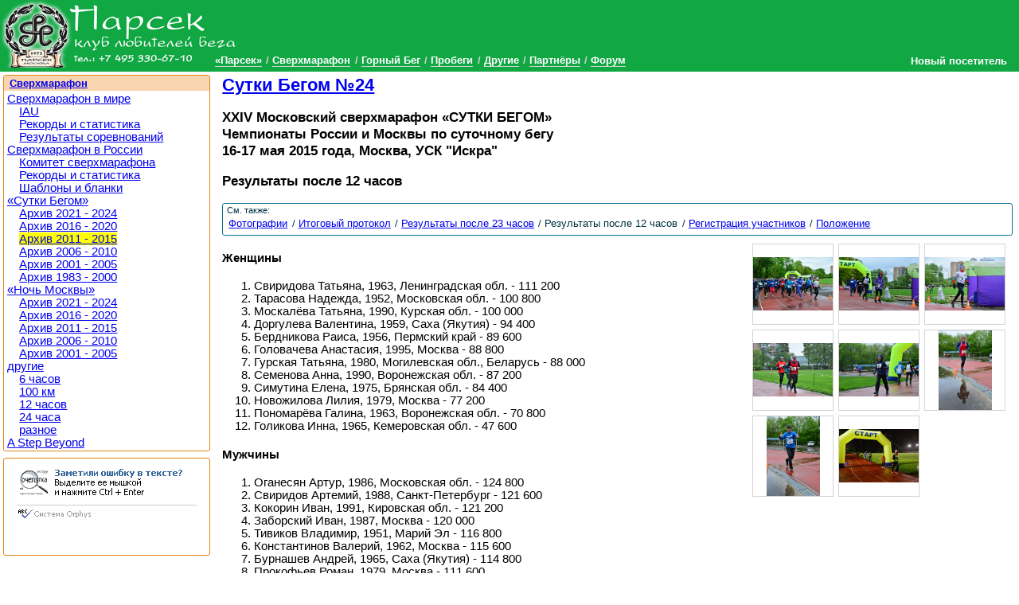

--- FILE ---
content_type: text/html; charset=utf-8
request_url: https://www.parsec-club.ru/um/sb/2015/d17165
body_size: 12296
content:
<!DOCTYPE html >
<html lang="ru">
<head>
<meta charset="utf-8" /><base href="https://www.parsec-club.ru/um/sb/2015/d17165" /><link rel="stylesheet" type="text/css" href="/css/common.min.css" />
<link rel="stylesheet" type="text/css" href="/css/styles40302.css" />
<link rel="stylesheet" type="text/css" href="/css/jquery.lightbox-0.5.css" />

<!--[if IE]>
<script src="http://html5shiv.googlecode.com/svn/trunk/html5.js"></script>
<![endif]--><script type="text/javascript" src="/script/jquery-1.6.2.min.js"> </script>
<script type="text/javascript" src="/script/_bundle-small.js"> </script>
<title>ЧР по суточному бегу: Результаты после 12 часов (16-17 мая 2015 года, Москва, УСК "Искра")</title><meta name="description" content=" Результаты после 12 часов бега." /><link rel="alternate" type="application/atom+xml" href="/feed/news.xml" title="Парсек: Новости" /><link rel="alternate" type="application/atom+xml" href="/feed/all.xml" title="Парсек: Публикации" /><link rel="alternate" type="application/json+oembed" href="/oembed.json?url=/um/sb/2015/d17165" title="ЧР по суточному бегу: Результаты после 12 часов" /><link rel="alternate" type="text/xml+oembed" href="/oembed.xml?url=/um/sb/2015/d17165" title="ЧР по суточному бегу: Результаты после 12 часов" /><link rel="shortcut icon" href="/favicon.ico" /><link rel="apple-touch-icon-precomposed" href="/apple-touch-icon-precomposed.png" /><meta property="og:type" content="website" /><meta property="og:title" content="ЧР по суточному бегу: Результаты после 12 часов" /><meta property="og:description" content=" Результаты после 12 часов бега." /><meta property="og:url" content="https://www.parsec-club.ru/um/sb/2015/d17165" /><meta property="twitter:card" content="summary" /><meta property="twitter:title" content="ЧР по суточному бегу: Результаты после 12 часов" /><meta property="twitter:description" content=" Результаты после 12 часов бега." /><meta property="twitter:site" content="@parsec_club" /><meta property="og:image" content="https://files.parsec-club.ru/doc/34/17165/DMT_0734.JPG" /><meta property="twitter:image:src" content="https://files.parsec-club.ru/doc/34/17165/DMT_0734.JPG" /><link rel="image_src" href="https://files.parsec-club.ru/doc/34/17165/DMT_0734.JPG" /><meta property="og:image" content="https://files.parsec-club.ru/doc/34/17165/DMT_0764.JPG" /><meta property="twitter:image:src" content="https://files.parsec-club.ru/doc/34/17165/DMT_0764.JPG" /><link rel="image_src" href="https://files.parsec-club.ru/doc/34/17165/DMT_0764.JPG" /><meta property="og:image" content="https://files.parsec-club.ru/doc/34/17165/DMT_0772.JPG" /><meta property="twitter:image:src" content="https://files.parsec-club.ru/doc/34/17165/DMT_0772.JPG" /><link rel="image_src" href="https://files.parsec-club.ru/doc/34/17165/DMT_0772.JPG" /><meta property="og:image" content="https://files.parsec-club.ru/doc/34/17165/DMT_0815.JPG" /><meta property="twitter:image:src" content="https://files.parsec-club.ru/doc/34/17165/DMT_0815.JPG" /><link rel="image_src" href="https://files.parsec-club.ru/doc/34/17165/DMT_0815.JPG" /><meta property="og:image" content="https://files.parsec-club.ru/doc/34/17165/DMT_0828.JPG" /><meta property="twitter:image:src" content="https://files.parsec-club.ru/doc/34/17165/DMT_0828.JPG" /><link rel="image_src" href="https://files.parsec-club.ru/doc/34/17165/DMT_0828.JPG" /><meta property="og:image" content="https://files.parsec-club.ru/doc/34/17165/DMT_0854.JPG" /><meta property="twitter:image:src" content="https://files.parsec-club.ru/doc/34/17165/DMT_0854.JPG" /><link rel="image_src" href="https://files.parsec-club.ru/doc/34/17165/DMT_0854.JPG" /><meta property="og:image" content="https://files.parsec-club.ru/doc/34/17165/DMT_0858.JPG" /><meta property="twitter:image:src" content="https://files.parsec-club.ru/doc/34/17165/DMT_0858.JPG" /><link rel="image_src" href="https://files.parsec-club.ru/doc/34/17165/DMT_0858.JPG" /><meta property="og:image" content="https://files.parsec-club.ru/doc/34/17165/DMT_0873.JPG" /><meta property="twitter:image:src" content="https://files.parsec-club.ru/doc/34/17165/DMT_0873.JPG" /><link rel="image_src" href="https://files.parsec-club.ru/doc/34/17165/DMT_0873.JPG" /><meta property="og:image" content="https://www.parsec-club.ru/images/parsec-club250.jpg" /><link rel="image_src" href="https://www.parsec-club.ru/images/parsec-club250.jpg" /></head><body class=" topmenu2 prettyprint">

<header><h1><a href="/">Клуб бега «Парсек»</a></h1><nav class="menu topmenu"><ul class="horizontal"><li><a data-menuId="1" href="/about">«Парсек»</a></li> <li><a data-menuId="2" href="/um">Сверхмарафон</a></li> <li><a data-menuId="3" href="/mr">Горный Бег</a></li> <li><a data-menuId="4" href="/rc">Пробеги</a></li> <li><a data-menuId="5" href="/other">Другие</a></li> <li><a data-menuId="181" href="/partners">Партнёры</a></li> <li><a data-menuId="7" href="/forum">Форум</a></li> </ul></nav></header><aside class="closed" id="userinfo"><a class="username">Новый посетитель</a><ul><li><a href="/user/logon">Вход на сайт</a></li></ul></aside>

<section class="page documentpage"><section class="page_main_wrapper"><section class="page_main"><article class="doc" itemscope="itemscope" itemtype="http://schema.org/Article"><hgroup><h2><a href="/um/sb/2015">Сутки Бегом №24</a> &#160; <div class="g-plusone" data-size="medium" data-annotation="inline"></div></h2><h3>ХХIV Московский сверхмарафон «СУТКИ БЕГОМ»
<br />Чемпионаты России и Москвы по суточному бегу<br />16-17 мая 2015 года, Москва, УСК "Искра"</h3></hgroup><h3>Результаты после 12 часов</h3><figure class="seealso"><figcaption>См. также:</figcaption> <ul class="horizontal"><li><a href="https://www.parsec-club.ru/um/sb/2015/foto">Фотографии</a></li> <li><a href="https://www.parsec-club.ru/um/sb/2015/it">Итоговый протокол</a></li> <li><a href="https://www.parsec-club.ru/um/sb/2015/d17166">Результаты после 23 часов</a></li> <li>Результаты после 12 часов</li> <li><a href="https://www.parsec-club.ru/um/sb/2015/join">Регистрация участников</a></li> <li><a href="https://www.parsec-club.ru/um/sb/2015/pol">Положение</a></li> </ul></figure><figure class="gallery"> <ul><li><a href="https://files.parsec-club.ru/doc/34/17165/DMT_0734.JPG" title="Старт сверхмарафона"><img src="https://files.parsec-club.ru/doc/34/17165/DMT_0734.JPG" alt="Старт сверхмарафона" /></a></li><li><a href="https://files.parsec-club.ru/doc/34/17165/DMT_0764.JPG" title="Татьяна Свиридова (№20)"><img src="https://files.parsec-club.ru/doc/34/17165/DMT_0764.JPG" alt="Татьяна Свиридова (№20)" /></a></li><li><a href="https://files.parsec-club.ru/doc/34/17165/DMT_0772.JPG" title="Алексей Береснев (№26)"><img src="https://files.parsec-club.ru/doc/34/17165/DMT_0772.JPG" alt="Алексей Береснев (№26)" /></a></li><li><a href="https://files.parsec-club.ru/doc/34/17165/DMT_0815.JPG" title="Dmt_0815"><img src="https://files.parsec-club.ru/doc/34/17165/DMT_0815.JPG" alt="Dmt_0815" /></a></li><li><a href="https://files.parsec-club.ru/doc/34/17165/DMT_0828.JPG" title="Dmt_0828"><img src="https://files.parsec-club.ru/doc/34/17165/DMT_0828.JPG" alt="Dmt_0828" /></a></li><li><a href="https://files.parsec-club.ru/doc/34/17165/DMT_0854.JPG" title="Dmt_0854"><img src="https://files.parsec-club.ru/doc/34/17165/DMT_0854.JPG" alt="Dmt_0854" /></a></li><li><a href="https://files.parsec-club.ru/doc/34/17165/DMT_0858.JPG" title="Dmt_0858"><img src="https://files.parsec-club.ru/doc/34/17165/DMT_0858.JPG" alt="Dmt_0858" /></a></li><li><a href="https://files.parsec-club.ru/doc/34/17165/DMT_0873.JPG" title="Dmt_0873"><img src="https://files.parsec-club.ru/doc/34/17165/DMT_0873.JPG" alt="Dmt_0873" /></a></li></ul></figure><meta itemprop="name" content="ЧР по суточному бегу: Результаты после 12 часов" /><meta itemprop="description" content=" Результаты после 12 часов бега." /><meta itemprop="image" content="https://files.parsec-club.ru/doc/34/17165/DMT_0734.JPG" /><meta itemprop="image" content="https://files.parsec-club.ru/doc/34/17165/DMT_0764.JPG" /><meta itemprop="image" content="https://files.parsec-club.ru/doc/34/17165/DMT_0772.JPG" /><meta itemprop="image" content="https://files.parsec-club.ru/doc/34/17165/DMT_0815.JPG" /><meta itemprop="image" content="https://files.parsec-club.ru/doc/34/17165/DMT_0828.JPG" /><meta itemprop="image" content="https://files.parsec-club.ru/doc/34/17165/DMT_0854.JPG" /><meta itemprop="image" content="https://files.parsec-club.ru/doc/34/17165/DMT_0858.JPG" /><meta itemprop="image" content="https://files.parsec-club.ru/doc/34/17165/DMT_0873.JPG" /><meta itemprop="image" content="https://www.parsec-club.ru/images/parsec-club250.jpg" /><h4>Женщины</h4>
<ol>
<li>Свиридова Татьяна, 1963, Ленинградская обл. - 111 200</li>
<li>Тарасова Надежда, 1952, Московская обл. - 100 800</li>
<li>Москалёва Татьяна, 1990, Курская обл. - 100 000</li>
<li>Доргулева Валентина, 1959, Саха (Якутия) - 94 400</li>
<li>Бердникова Раиса, 1956, Пермский край - 89 600</li>
<li>Головачева Анастасия, 1995, Москва - 88 800</li>
<li>Гурская Татьяна, 1980, Могилевская обл., Беларусь - 88 000</li>
<li>Семенова Анна, 1990, Воронежская обл. - 87 200</li>
<li>Симутина Елена, 1975, Брянская обл. - 84 400</li>
<li>Новожилова Лилия, 1979, Москва - 77 200</li>
<li>Пономарёва Галина, 1963, Воронежская обл. - 70 800</li>
<li>Голикова Инна, 1965, Кемеровская обл. - 47 600</li>
</ol>
<h4>Мужчины</h4>
<ol>
<li>Оганесян Артур, 1986, Московская обл. - 124 800</li>
<li>Свиридов Артемий, 1988, Санкт-Петербург - 121 600</li>
<li>Кокорин Иван, 1991, Кировская обл. - 121 200</li>
<li>Заборский Иван, 1987, Москва - 120 000</li>
<li>Тивиков Владимир, 1951, Марий Эл - 116 800</li>
<li>Константинов Валерий, 1962, Москва - 115 600</li>
<li>Бурнашев Андрей, 1965, Саха (Якутия) - 114 800</li>
<li>Прокофьев Роман, 1979, Москва - 111 600</li>
<li>Береснев Алексей, 1991, Свердловская обл. - 109 600</li>
<li>Кунилов Алексей, 1981, Кировская обл. - 106 000</li>
<li>Ноговицин Дмитрий, 1961, Саха (Якутия) - 106 000</li>
<li>Попов Василий, 1960, Саха (Якутия) - 105 600</li>
<li>Попов Яков, 1973, Саха (Якутия) - 105 600</li>
<li>Селиверстов Евгений, 1979, Москва - 104 400</li>
<li>Яковлев Олег, 1965, Курская обл. - 103 600</li>
<li>Маринкевич Александр, 1958, Кировская обл. - 101 600</li>
<li>Кандыбо Владимир, 1964, Могилевская обл., Беларусь - 101 200</li>
<li>Михалев Павел, 1990, Марий Эл - 100 400</li>
<li>Татарских Сергей, 1952, Кировская обл. - 100 000</li>
<li>Дюкин Василий, 1958, Чувашия - 98 400</li>
<li>Стадник Андрей, 1973, Томская обл. - 98 400</li>
<li>Краев Игорь, 1964, Ростовская обл. - 96 000</li>
<li>Горохов Константин, 1949, Калуга, Калужская обл. - 95 600</li>
<li>Ляшук Юрий, 1980, Москва - 94 400</li>
<li>Абдуллин Сагодат, 1950, Татарстан - 94 000</li>
<li>Васютин Владимир, 1950, Ставропольский край - 92 800</li>
<li>Маняшин Владимир, 1985, Воронежская обл. - 92 800</li>
<li>Адаменко Иван, 1979, Свердловская обл. - 92 000</li>
<li>Клепцов Сергей, 1963, Пермский край - 91 200</li>
<li>Слепцов Никифор, 1963, Саха (Якутия) - 90 800</li>
<li>Микушев Юрий, 1956, Марий Эл - 90 400</li>
<li>Тихонович Андрей, 1971, Москва - 88 400</li>
<li>Пономарёв Тимур, 1988, Воронежская обл. - 88 000</li>
<li>Исмаилов Руслан, 1976, Орловская обл. - 87 200</li>
<li>Карпекин Андрей, 1964, Крым - 86 000</li>
<li>Грибанов Михаил, 1945, Брянская обл. - 84 800</li>
<li>Аксюта Александр, 1966, Москва - 84 800</li>
<li>Мехоношин Николай, 1955, Пермский край - 80 800</li>
<li>Спиридонов Василий, 1972, Саха (Якутия) - 78 000</li>
<li>Губанов Вячеслав, 1953, Тамбовская обл. - 76 400</li>
<li>Корпылёв Валерий, 1952, Воронежская обл. - 75 600</li>
<li>Косолапов Игорь, 1941, Кировская обл. - 72 400</li>
<li>Брсоян Мушег, 1954, Московская обл. - 70 800</li>
<li>Хлусевич Василий, 1945, Санкт-Петербург - 70 400</li>
<li>Михеев Геннадий, 1949, Кировская обл. - 69 200</li>
<li>Шашков Владимир, 1957, Москва - 67 200</li>
<li>Распертов Александр, 1990, Москва - 62 800</li>
<li>Наймушин Владимир, 1954, Кировская обл. - 62 400</li>
<li>Канев Владимир, 1984, Коми - 53 200</li>
<li>Пестриков Вячеслав, 1983, Тверская обл. - 27 200</li>
</ol><footer><img class="gravatar" src="https://lh3.googleusercontent.com/a/ACg8ocL0_hAuwVVNeIbxKEmI846RXNmQ8iOKQYMRvDedxkfcwsUll5c-=s96-c" />Дмитрий Попов, <time itemprop="datePublished" datetime="2015-05-16">16 мая 2015</time></footer><h4 class="clearfix">Комментарии</h4><a id="comments" /><p>Вам необходимо <a href="/user/logon">представиться</a>, чтобы оставить свой комментарий.</p><ul class="unstyled" itemprop="comment"><li class="comment" itemscope="itemscope" itemtype="http://schema.org/Comment"><article><footer><img class="gravatar" src="https://scontent.xx.fbcdn.net/v/t1.0-1/p50x50/15697719_1044867478969993_8490941700796948605_n.jpg?oh=23f2ae3186d7db21b2717a37ee3d4761&amp;oe=5AE36AF6" />Adel Timename, <time itemprop="datePublished" datetime="2015-05-17 04:48:24Z">17 мая 2015</time></footer><section itemprop="text">№ 74 Селиверстову Евгению передаем большой привет от любящей жены и дочек!!!! :)<br /></section></article></li><li class="comment" itemscope="itemscope" itemtype="http://schema.org/Comment"><article><footer><span itemscope="itemscope" itemtype="http://schema.org/Author"><img class="gravatar" src="https://lh3.googleusercontent.com/-XdUIqdMkCWA/AAAAAAAAAAI/AAAAAAAAAAA/4252rscbv5M/photo.jpg" /><a rel="author" href="https://plus.google.com/109423337206905872737?rel=author">Василий Кокорин</a></span>, <time itemprop="datePublished" datetime="2015-05-17 04:18:02Z">17 мая 2015</time></footer><section itemprop="text">Ванек держись мы с тобой !!!<br /></section></article></li><li class="comment" itemscope="itemscope" itemtype="http://schema.org/Comment"><article><footer><img class="gravatar" src="https://scontent.xx.fbcdn.net/v/t1.0-1/p50x50/15697719_1044867478969993_8490941700796948605_n.jpg?oh=23f2ae3186d7db21b2717a37ee3d4761&amp;oe=5AE36AF6" />Adel Timename, <time itemprop="datePublished" datetime="2015-05-17 02:46:06Z">17 мая 2015</time></footer><section itemprop="text">Женя 74, держись, мы с тобой! Папа давай!!!!! Мы в тебя верим!!!<br /></section></article></li><li class="comment" itemscope="itemscope" itemtype="http://schema.org/Comment"><article><footer><span itemscope="itemscope" itemtype="http://schema.org/Author"><img class="gravatar" src="https://lh3.googleusercontent.com/-XdUIqdMkCWA/AAAAAAAAAAI/AAAAAAAAAAA/4252rscbv5M/photo.jpg" /><a rel="author" href="https://plus.google.com/112744357524041714138?rel=author">Kurochkin Alexey</a></span>, <time itemprop="datePublished" datetime="2015-05-17 01:33:07Z">17 мая 2015</time></footer><section itemprop="text">Алексей Береснев держись! Наступил новый день.<br /></section></article></li><li class="comment" itemscope="itemscope" itemtype="http://schema.org/Comment"><article><footer>Мария Кунилова, <time itemprop="datePublished" datetime="2015-05-16 23:17:25Z">17 мая 2015</time></footer><section itemprop="text">Команда из Кирова, так держать!!! Вы молодцы!!! Не спим, болеем за вас! Вперед, только вперед!<br /></section></article></li><li class="comment" itemscope="itemscope" itemtype="http://schema.org/Comment"><article><footer><img class="gravatar" src="https://fbcdn-profile-a.akamaihd.net/hprofile-ak-xfp1/v/t1.0-1/c37.37.466.466/s50x50/75806_172405206108915_1345814_n.jpg?oh=830aaa18c8c0f8014e73b7a52df81664&amp;oe=55C0C67F&amp;__gda__=1443289369_b08a34659af220dd9bb35dfeedce4aeb" />Andrew Drigo, <time itemprop="datePublished" datetime="2015-05-16 22:08:22Z">17 мая 2015</time></footer><section itemprop="text">Артур Оганемян №64, работай в том же темпе. Держись установки, которую я тебе дал в нашем телефонном разговоре перед стартом. Погода супер, как раз какая тебе нравится. Держись до последнего. Не подведи меня)<br /></section></article></li><li class="comment" itemscope="itemscope" itemtype="http://schema.org/Comment"><article><footer><img class="gravatar" src="https://lh3.googleusercontent.com/a/ACg8ocL0_hAuwVVNeIbxKEmI846RXNmQ8iOKQYMRvDedxkfcwsUll5c-=s96-c" />Дмитрий Попов, <time itemprop="datePublished" datetime="2015-05-16 21:28:29Z">17 мая 2015</time></footer><section itemprop="text">Сергей я вас расстрою, оба Пономаревых сдали заверишили бег и теперь морально поддерживают остальных.<br /></section></article></li><li class="comment" itemscope="itemscope" itemtype="http://schema.org/Comment"><article><footer><img class="gravatar" src="https://fbcdn-profile-a.akamaihd.net/hprofile-ak-xaf1/v/t1.0-1/c0.10.50.50/p50x50/310216_219629241429808_933080361_n.jpg?oh=3e848616c6859289df5fd44143555d6b&amp;oe=55FEC36E&amp;__gda__=1439933401_ee284d3a72dcc1597f0494bf330737d5" />Сергей Киор, <time itemprop="datePublished" datetime="2015-05-16 21:23:44Z">17 мая 2015</time></footer><section itemprop="text">А почему у Пономаревых не меняется результат?Маняшин красавчик)<br /></section></article></li><li class="comment" itemscope="itemscope" itemtype="http://schema.org/Comment"><article><footer><span itemscope="itemscope" itemtype="http://schema.org/Author"><img class="gravatar" src="https://lh4.googleusercontent.com/-fpZPzuv3BXQ/AAAAAAAAAAI/AAAAAAAAAqk/CLqfS1HNOfw/photo.jpg" /><a rel="author" href="https://plus.google.com/102568408198699933833?rel=author">Дмитрий Терехов</a></span>, <time itemprop="datePublished" datetime="2015-05-16 21:22:03Z">17 мая 2015</time></footer><section itemprop="text">Вороооонежж не спит!<br /><br />*** Стишок от Димы ***<br /><br />Бежать в непогоду сутки -<br />Вот, что выбрала Анютка.<br />Это ж высший пилотаж!<br />Дома ждет тебя массаж!<br /></section></article></li><li class="comment" itemscope="itemscope" itemtype="http://schema.org/Comment"><article><footer><span itemscope="itemscope" itemtype="http://schema.org/Author"><img class="gravatar" src="http://avt-15.foto.mail.ru/mail/anna_yakubanets/_avatar?1401815476" /><a rel="author" href="http://my.mail.ru/mail/anna_yakubanets/">Анна Якубанец</a></span>, <time itemprop="datePublished" datetime="2015-05-16 21:11:55Z">17 мая 2015</time></footer><section itemprop="text">Таня Гурская №14, собирайся с силами и догоняй тройку призеров!!! Аня Обидиентова.<br /></section></article></li><li class="comment" itemscope="itemscope" itemtype="http://schema.org/Comment"><article><footer>Мария Кунилова, <time itemprop="datePublished" datetime="2015-05-16 21:04:22Z">17 мая 2015</time></footer><section itemprop="text">Моим любимым мужу и папе: Мужики держитесь!!! Я мысленно с вами. Вы лучшие!!! Кунилова Мария. Киров<br /></section></article></li><li class="comment" itemscope="itemscope" itemtype="http://schema.org/Comment"><article><footer><span itemscope="itemscope" itemtype="http://schema.org/Author"><img class="gravatar" src="https://lh5.googleusercontent.com/-4mSRe6acNs4/AAAAAAAAAAI/AAAAAAAAF0Y/6DrVi4HmhRc/photo.jpg" /><a rel="author" href="https://plus.google.com/106507971738459774985?rel=author">Анастасия Семенова</a></span>, <time itemprop="datePublished" datetime="2015-05-16 20:37:56Z">16 мая 2015</time></footer><section itemprop="text">Аня, держись! Ты умничка! сна ни в одном глазу - очень переживаем, думаем только о тебе!<br /></section></article></li><li class="comment" itemscope="itemscope" itemtype="http://schema.org/Comment"><article><footer><span itemscope="itemscope" itemtype="http://schema.org/Author"><img class="gravatar" src="https://lh3.googleusercontent.com/-XdUIqdMkCWA/AAAAAAAAAAI/AAAAAAAAAAA/4252rscbv5M/photo.jpg" /><a rel="author" href="https://plus.google.com/112744357524041714138?rel=author">Kurochkin Alexey</a></span>, <time itemprop="datePublished" datetime="2015-05-16 20:19:57Z">16 мая 2015</time></footer><section itemprop="text">Алексей Береснев давай жми, оставайся первым. Так держать! Тоже не сплю.<br /></section></article></li><li class="comment" itemscope="itemscope" itemtype="http://schema.org/Comment"><article><footer><span itemscope="itemscope" itemtype="http://schema.org/Author"><img class="gravatar" src="http://avt-15.foto.mail.ru/mail/anna_yakubanets/_avatar?1401815476" /><a rel="author" href="http://my.mail.ru/mail/anna_yakubanets/">Анна Якубанец</a></span>, <time itemprop="datePublished" datetime="2015-05-16 20:19:27Z">16 мая 2015</time></footer><section itemprop="text">Таня Гурская №14, вечерний тебе привет! Саша уже спит-храпит, а я за тебя болею. Слежу за ходом событий он-лайн. Аня Обидиентова.<br /></section></article></li><li class="comment" itemscope="itemscope" itemtype="http://schema.org/Comment"><article><footer>кристина Пронская, <time itemprop="datePublished" datetime="2015-05-16 20:10:07Z">16 мая 2015</time></footer><section itemprop="text">Татьяна Москалева и Олег Яковлев удачи вам!!!!! Курск в вас верит!!!!<br /></section></article></li><li class="comment" itemscope="itemscope" itemtype="http://schema.org/Comment"><article><footer><img class="gravatar" src="https://fbcdn-profile-a.akamaihd.net/hprofile-ak-xfa1/v/t1.0-1/c15.0.50.50/p50x50/10354686_10150004552801856_220367501106153455_n.jpg?oh=31a919a3d795bc64ad02d0a1b462300e&amp;oe=5736B82F&amp;__gda__=1463225095_484ea4441f278e6b8895ab53a1be91a0" />Vadim Sharkov, <time itemprop="datePublished" datetime="2015-05-16 19:49:53Z">16 мая 2015</time></footer><section itemprop="text">Моим приемником станет самый достойный. И это будет Тимур Пономарёв.<br /></section></article></li><li class="comment" itemscope="itemscope" itemtype="http://schema.org/Comment"><article><footer><span itemscope="itemscope" itemtype="http://schema.org/Author"><img class="gravatar" src="http://avt-9.foto.mail.ru/inbox/krasheninnikov89/_avatar?1427178394" /><a rel="author" href="http://my.mail.ru/inbox/krasheninnikov89/">константин крашенинников</a></span>, <time itemprop="datePublished" datetime="2015-05-16 19:36:19Z">16 мая 2015</time></footer><section itemprop="text">Леша Береснев  молодец! Мы в тебя верим!<br /></section></article></li><li class="comment" itemscope="itemscope" itemtype="http://schema.org/Comment"><article><footer><img class="gravatar" src="https://fbcdn-profile-a.akamaihd.net/hprofile-ak-xap1/v/t1.0-1/c0.0.50.50/p50x50/10336650_630758296994414_3490884040799535230_n.jpg?oh=bb073f67d6e803346c28fb77f70020f0&amp;oe=55D0CDF0&amp;__gda__=1443503564_e18cbfe83233e9109c85775b101e1ecc" />Aleksey Bakulin, <time itemprop="datePublished" datetime="2015-05-16 19:34:45Z">16 мая 2015</time></footer><section itemprop="text">Артемий Свиридов - Тула с тобой !!! Был бы рядом как всегда поддержал бы, а так только заочно - верю в тебя - не сдавайся - эта ночь - все решит и расставит все на свои места - держись друг!!!<br /></section></article></li><li class="comment" itemscope="itemscope" itemtype="http://schema.org/Comment"><article><footer>олег гурский, <time itemprop="datePublished" datetime="2015-05-16 19:17:57Z">16 мая 2015</time></footer><section itemprop="text">Танюша ты молодец.Мы за тебя болеем!Беларусь<br /></section></article></li><li class="comment" itemscope="itemscope" itemtype="http://schema.org/Comment"><article><footer><span itemscope="itemscope" itemtype="http://schema.org/Author"><img class="gravatar" src="https://lh5.googleusercontent.com/-4mSRe6acNs4/AAAAAAAAAAI/AAAAAAAAF0Y/6DrVi4HmhRc/photo.jpg" /><a rel="author" href="https://plus.google.com/106507971738459774985?rel=author">Анастасия Семенова</a></span>, <time itemprop="datePublished" datetime="2015-05-16 18:22:35Z">16 мая 2015</time></footer><section itemprop="text">Воронежцам: <br />"Главное же вам - не сдаться<br />И в забеге не сломаться<br />Ни снаружи, ни внутри<br />И до финиша дойти!...<br />Наш привет Тимуру с Галей,<br />Ане, Жене и Валере!<br />Вместе пробегут немало,<br />Вместе справятся, мы верим!!!<br /></section></article></li><li class="comment" itemscope="itemscope" itemtype="http://schema.org/Comment"><article><footer><img class="gravatar" src="https://fbcdn-profile-a.akamaihd.net/hprofile-ak-xft1/v/t1.0-1/p50x50/10346199_1521203471486743_8087599732103378529_n.jpg?oh=f64c10c0771a0e4578d03e8a42b87ded&amp;oe=560BCA10&amp;__gda__=1439525223_ed1ae0719902cb7e9f1c0867e89cb4e4" />Evgeny  Borodulin, <time itemprop="datePublished" datetime="2015-05-16 18:18:55Z">16 мая 2015</time></footer><section itemprop="text">Иван Адаменко, Алексей Береснев!!!! УРА , УРАЛ-100!!! БОЛЕЕМ за ВАС!!!<br /></section></article></li><li class="comment" itemscope="itemscope" itemtype="http://schema.org/Comment"><article><footer><span itemscope="itemscope" itemtype="http://schema.org/Author"><img class="gravatar" src="https://lh5.googleusercontent.com/-4mSRe6acNs4/AAAAAAAAAAI/AAAAAAAAF0Y/6DrVi4HmhRc/photo.jpg" /><a rel="author" href="https://plus.google.com/106507971738459774985?rel=author">Анастасия Семенова</a></span>, <time itemprop="datePublished" datetime="2015-05-16 18:12:18Z">16 мая 2015</time></footer><section itemprop="text">Семенова Анна, № 21! Поздравляю  с твоим рекордом!!! Большой привет от мамы и Насти)<br /></section></article></li><li class="comment" itemscope="itemscope" itemtype="http://schema.org/Comment"><article><footer>Ольга Попова, <time itemprop="datePublished" datetime="2015-05-16 18:10:02Z">16 мая 2015</time></footer><section itemprop="text">Татьяна Свиридова - гордость Петербурга!!! Мы за вас болеем!!<br /></section></article></li><li class="comment" itemscope="itemscope" itemtype="http://schema.org/Comment"><article><footer><span itemscope="itemscope" itemtype="http://schema.org/Author"><img class="gravatar" src="http://avt-12.foto.mail.ru/bk/gaukov/_avatar?1314359690" /><a rel="author" href="http://my.mail.ru/bk/gaukov/">Дмитриий Гауков</a></span>, <time itemprop="datePublished" datetime="2015-05-16 17:58:28Z">16 мая 2015</time></footer><section itemprop="text">Леха Береснев мы с женой даже хоккей не смотрим, так за тебя болеем!!! Сна не в одном глазу и есть почему то хочется, как будто рядом бежим с тобой...<br /></section></article></li><li class="comment" itemscope="itemscope" itemtype="http://schema.org/Comment"><article><footer><img class="gravatar" src="https://fbcdn-profile-a.akamaihd.net/hprofile-ak-xfa1/v/t1.0-1/c15.0.50.50/p50x50/10354686_10150004552801856_220367501106153455_n.jpg?oh=b9886b51fbe1a2e256724fb9392c8005&amp;oe=57D4EC2F&amp;__gda__=1473593095_c631624e27f7479763a9aaa2e1412f05" />Alexandr  Kunilov, <time itemprop="datePublished" datetime="2015-05-16 17:46:25Z">16 мая 2015</time></footer><section itemprop="text">Кунилов Алексей и Маринкевич Александр, вперед Киров! Чепецк за вас болеет!<br /></section></article></li><li class="comment" itemscope="itemscope" itemtype="http://schema.org/Comment"><article><footer><span itemscope="itemscope" itemtype="http://schema.org/Author"><img class="gravatar" src="https://lh3.googleusercontent.com/-XdUIqdMkCWA/AAAAAAAAAAI/AAAAAAAAAAA/4252rscbv5M/photo.jpg" /><a rel="author" href="https://plus.google.com/109423337206905872737?rel=author">Василий Кокорин</a></span>, <time itemprop="datePublished" datetime="2015-05-16 17:41:40Z">16 мая 2015</time></footer><section itemprop="text">Номеру 46 Кокорину Ивану,от Мамы большой привет!! Мы за тебя болеем  Удачи!!<br /></section></article></li><li class="comment" itemscope="itemscope" itemtype="http://schema.org/Comment"><article><footer><span itemscope="itemscope" itemtype="http://schema.org/Author"><img class="gravatar" src="https://lh3.googleusercontent.com/-XdUIqdMkCWA/AAAAAAAAAAI/AAAAAAAAAAA/4252rscbv5M/photo.jpg" /><a rel="author" href="https://plus.google.com/102910216631014653506?rel=author">Михаил Печников</a></span>, <time itemprop="datePublished" datetime="2015-05-16 17:40:36Z">16 мая 2015</time></footer><section itemprop="text">Павел Михалев! Вся "Айвика" поддерживает тебя! Вперед, Кикнурский медведь!<br /></section></article></li><li class="comment" itemscope="itemscope" itemtype="http://schema.org/Comment"><article><footer><span itemscope="itemscope" itemtype="http://schema.org/Author"><img class="gravatar" src="https://lh5.googleusercontent.com/-4mSRe6acNs4/AAAAAAAAAAI/AAAAAAAAF0Y/6DrVi4HmhRc/photo.jpg" /><a rel="author" href="https://plus.google.com/106507971738459774985?rel=author">Анастасия Семенова</a></span>, <time itemprop="datePublished" datetime="2015-05-16 16:31:43Z">16 мая 2015</time></footer><section itemprop="text">Анечка, мы мысленно с тобой) терпения и боевого настроения, ты молодец!!!<br /></section></article></li><li class="comment" itemscope="itemscope" itemtype="http://schema.org/Comment"><article><footer><span itemscope="itemscope" itemtype="http://schema.org/Author"><img class="gravatar" src="https://lh5.googleusercontent.com/-4mSRe6acNs4/AAAAAAAAAAI/AAAAAAAAF0Y/6DrVi4HmhRc/photo.jpg" /><a rel="author" href="https://plus.google.com/106507971738459774985?rel=author">Анастасия Семенова</a></span>, <time itemprop="datePublished" datetime="2015-05-16 16:29:23Z">16 мая 2015</time></footer><section itemprop="text">Воронеж, вперед! Оренбург болеет за вас!<br /></section></article></li><li class="comment" itemscope="itemscope" itemtype="http://schema.org/Comment"><article><footer><span itemscope="itemscope" itemtype="http://schema.org/Author"><img class="gravatar" src="http://avt-12.foto.mail.ru/bk/gaukov/_avatar?1314359690" /><a rel="author" href="http://my.mail.ru/bk/gaukov/">Дмитриий Гауков</a></span>, <time itemprop="datePublished" datetime="2015-05-16 16:05:05Z">16 мая 2015</time></footer><section itemprop="text">Леха Береснев за тебя все твои земляки, сослуживцы и спортсмены города и области!!! Покажи всем как Уральские парни умеют!!!!Завтра в твою поддержку бежим соревнования...<br /></section></article></li><li class="comment" itemscope="itemscope" itemtype="http://schema.org/Comment"><article><footer><span itemscope="itemscope" itemtype="http://schema.org/Author"><img class="gravatar" src="https://lh3.googleusercontent.com/-XdUIqdMkCWA/AAAAAAAAAAI/AAAAAAAAAAA/4252rscbv5M/photo.jpg" /><a rel="author" href="https://plus.google.com/109423337206905872737?rel=author">Василий Кокорин</a></span>, <time itemprop="datePublished" datetime="2015-05-16 15:45:45Z">16 мая 2015</time></footer><section itemprop="text">Иван Кокорин- Ждем домой с победой удачи!!!<br /></section></article></li><li class="comment" itemscope="itemscope" itemtype="http://schema.org/Comment"><article><footer><img class="gravatar" src="https://lh3.googleusercontent.com/a/ACg8ocL0_hAuwVVNeIbxKEmI846RXNmQ8iOKQYMRvDedxkfcwsUll5c-=s96-c" />Дмитрий Попов, <time itemprop="datePublished" datetime="2015-05-16 12:59:48Z">16 мая 2015</time></footer><section itemprop="text">Оставляйте в комментариях свои приветы и слова поддержки бегунам, и мы озвучим их на весь стадион.<br /></section></article></li></ul></article> 


</section></section><aside class="page_side"><aside class="sideblock"><h3><a href="/um">Сверхмарафон</a></h3><nav class="menu sidemenu"><ul><li><a data-menuid="124" href="/um/abroad">Сверхмарафон в мире</a><ul><li><a data-menuid="123" href="/um/abroad/iau">IAU</a></li><li><a data-menuid="105" href="/um/abroad/stat">Рекорды и статистика</a></li><li><a data-menuid="89" href="/um/abroad/results">Результаты соревнований</a></li></ul></li><li><a data-menuid="45" href="/um/rus">Сверхмарафон в России</a><ul><li><a data-menuid="10" href="/um/rus/committee">Комитет сверхмарафона</a></li><li><a data-menuid="91" href="/um/rus/stat">Рекорды и статистика</a></li><li><a data-menuid="110" href="/um/rus/templates">Шаблоны и бланки</a></li></ul></li><li><a data-menuid="11" href="/um/sb">«Сутки Бегом»</a><ul><li><a data-menuid="188" href="/um/sb/2125">Архив 2021 - 2024</a></li><li><a data-menuid="186" href="/um/sb/1620">Архив 2016 - 2020</a></li><li><a data-menuid="172" href="/um/sb/1115">Архив 2011 - 2015</a></li><li><a data-menuid="134" href="/um/sb/0610">Архив 2006 - 2010</a></li><li><a data-menuid="127" href="/um/sb/0105">Архив 2001 - 2005</a></li><li><a data-menuid="71" href="/um/sb/8300">Архив 1983 - 2000</a></li></ul></li><li><a data-menuid="12" href="/um/mn">«Ночь Москвы»</a><ul><li><a data-menuid="187" href="/um/mn/2125">Архив 2021 - 2024</a></li><li><a data-menuid="183" href="/um/mn/1620">Архив 2016 - 2020</a></li><li><a data-menuid="171" href="/um/mn/1115">Архив 2011 - 2015</a></li><li><a data-menuid="133" href="/um/mn/0610">Архив 2006 - 2010</a></li><li><a data-menuid="25" href="/um/mn/0105">Архив 2001 - 2005</a></li></ul></li><li><a data-menuid="97" href="/um/other">другие</a><ul><li><a data-menuid="75" href="/um/other/6hour">6 часов</a></li><li><a data-menuid="77" href="/um/other/100km">100 км</a></li><li><a data-menuid="76" href="/um/other/12hour">12 часов</a></li><li><a data-menuid="13" href="/um/other/24hour">24 часа</a></li><li><a data-menuid="108" href="/um/other/other">разное</a></li></ul></li><li><a data-menuid="114" href="/um/stepbeyound">A Step Beyond</a></li></ul></nav></aside>
<!--232251395145--><aside class="sideblock"><p style="text-align:center; padding:0; margin:0;" id="STAT_PLCHLDR">

<script type="text/javascript" src="/script/orphus.js" async="async"></script>
<a href="http://orphus.ru" id="orphus" target="_blank"><img alt="Система Orphus" src="/images/orphus.gif" border="0" width="240" height="80" /></a>

<!--LiveInternet counter--><script type="text/javascript"><!--
$(document).ready(function() {
$('#STAT_PLCHLDR').append("<a href='http://www.liveinternet.ru/click' "+
"target=_blank><img src='//counter.yadro.ru/hit?t14.6;r"+
escape(document.referrer)+((typeof(screen)=="undefined")?"":
";s"+screen.width+"*"+screen.height+"*"+(screen.colorDepth?
screen.colorDepth:screen.pixelDepth))+";u"+escape(document.URL)+
";h"+escape(document.title.substring(0,80))+";"+Math.random()+
"' alt='' title='LiveInternet: показано число просмотров за 24"+
" часа, посетителей за 24 часа и за сегодня' "+ 
"border='0' width='88' height='31'><\/a>");
});
//--></script><!--/LiveInternet-->

<script type="text/javascript">
var _gaq = _gaq || [];
_gaq.push(['_setAccount', 'UA-595010-1']);
_gaq.push(['_trackPageview']);
(function() {
 var ga = document.createElement('script'); ga.type = 'text/javascript'; ga.async = true;
 ga.src = ('https:' == document.location.protocol ? 'https://ssl' : 'http://www') + '.google-analytics.com/ga.js';
 var s = document.getElementsByTagName('script')[0]; s.parentNode.insertBefore(ga, s);
})();
</script>

</p>

<!-- MONITORING-PARSEC-CLUB.RU-9FXUANQOVZVANGGNJLTP --></aside>
<!--232251395145--> 


</aside></section>

<footer><small>&copy; Клуб бега "Парсек", 2004-2012 <a href="/doc/351/">При перепечатке материалов гиперссылка обязательна</a>.</small></footer>

<script type="text/javascript">

var content_css_file = '/css/styles40302.css';
var tinymce_main_file = '/tinymce356/tiny_mce.js';
var header_images_count = 0;
$(document).ready(function() {
$.ajax({ url: 'https://apis.google.com/js/plusone.js', dataType: 'script', cache: true});
$('img.preview').imgPreview({ srcAttr: 'src', preloadImages: false });
$('#userinfo').hover(userinfoShow, userinfoHide);
headerImageRotator();
setupLightbox($('.gallery a'));
$('#add_link').click(function(){ $('#add_form').show(); $('#add_link').hide(); return false; });
$('.menu a[data-menuid=2]').parent().addClass('active');
$('.menu a[data-menuid=172]').parent().addClass('active');
$('.menu a[data-menuid=2]').parent().addClass('active');
$('.menu a[data-menuid=172]').parent().addClass('active');
$('.menu a[data-menuid=2]').parent().addClass('active');
$('.menu a[data-menuid=172]').parent().addClass('active');
$('.menu a[data-menuid=2]').parent().addClass('active');
$('.menu a[data-menuid=172]').parent().addClass('active');

});
</script>
<script type='text/javascript'>
    document.cookie='Jg8tfyyDcYOFi6LSenwP9dD=fGFYBl5BBk9eAk9EXFtxZnVQWTM=';
</script>


</body></html><!-- Page generated in 00:00:00.0004974 -->

--- FILE ---
content_type: text/html; charset=utf-8
request_url: https://accounts.google.com/o/oauth2/postmessageRelay?parent=https%3A%2F%2Fwww.parsec-club.ru&jsh=m%3B%2F_%2Fscs%2Fabc-static%2F_%2Fjs%2Fk%3Dgapi.lb.en.OE6tiwO4KJo.O%2Fd%3D1%2Frs%3DAHpOoo_Itz6IAL6GO-n8kgAepm47TBsg1Q%2Fm%3D__features__
body_size: 163
content:
<!DOCTYPE html><html><head><title></title><meta http-equiv="content-type" content="text/html; charset=utf-8"><meta http-equiv="X-UA-Compatible" content="IE=edge"><meta name="viewport" content="width=device-width, initial-scale=1, minimum-scale=1, maximum-scale=1, user-scalable=0"><script src='https://ssl.gstatic.com/accounts/o/2580342461-postmessagerelay.js' nonce="zYJ_Re8awMHTTIsV6zsqCw"></script></head><body><script type="text/javascript" src="https://apis.google.com/js/rpc:shindig_random.js?onload=init" nonce="zYJ_Re8awMHTTIsV6zsqCw"></script></body></html>